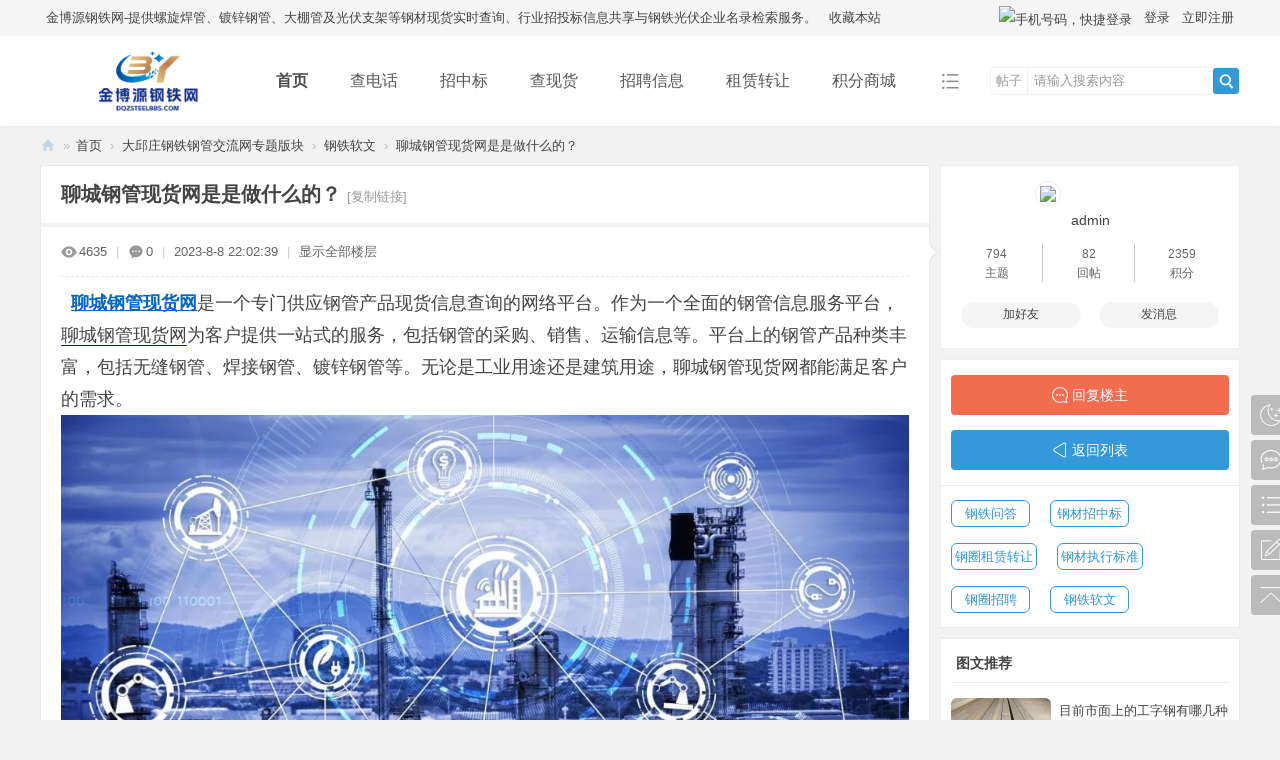

--- FILE ---
content_type: text/html; charset=utf-8
request_url: https://www.dqzsteelbbs.com/thread-820-1-1.html
body_size: 10562
content:
<!DOCTYPE html>
<html>
<head>
<meta charset="utf-8" />
<meta name="renderer" content="webkit" />
<meta http-equiv="X-UA-Compatible" content="IE=edge" />
<title>聊城钢管现货网是是做什么的？-钢铁软文-金博源钢铁网</title>
<link href="https://www.dqzsteelbbs.com/thread-820-1-1.html" rel="canonical" />
<meta name="keywords" content="螺旋焊管厂家直销,镀锌钢材现货价格,农业大棚管批发,光伏支架供应商,钢铁招投标信息平台,钢材现货查询系统,光伏企业名录,金博源钢铁网" />
<meta name="description" content="&amp;nbsp;&amp;nbsp;聊城钢管现货网是一个专门供应钢管产品现货信息查询的网络平台。作为一个全面的钢管信息服务平台，聊城钢管现货网为客户提供一站式的服务，包括钢管的采购、销 ...-金博源钢铁网 " />
<meta name="generator" content="Discuz! X3.5" />
<meta name="author" content="Discuz! Team and Comsenz UI Team" />
<meta name="copyright" content="2001-2025 Discuz! Team." />
<meta name="MSSmartTagsPreventParsing" content="True" />
<meta http-equiv="MSThemeCompatible" content="Yes" />
<base href="https://www.dqzsteelbbs.com/" /><link rel="stylesheet" type="text/css" href="data/cache/style_3_common.css?xg2" /><link rel="stylesheet" type="text/css" href="data/cache/style_3_forum_viewthread.css?xg2" /><!--[if IE]><link rel="stylesheet" type="text/css" href="data/cache/style_3_iefix.css?xg2" /><![endif]--><script type="text/javascript">var STYLEID = '3', STATICURL = 'static/', IMGDIR = 'static/image/common', VERHASH = 'xg2', charset = 'utf-8', discuz_uid = '0', cookiepre = 'U2EE_2132_', cookiedomain = '', cookiepath = '/', showusercard = '1', attackevasive = '0', disallowfloat = 'newthread', creditnotice = '1|威望|,2|金币|,3|贡献|', defaultstyle = '', REPORTURL = 'aHR0cHM6Ly93d3cuZHF6c3RlZWxiYnMuY29tL3RocmVhZC04MjAtMS0xLmh0bWw=', SITEURL = 'https://www.dqzsteelbbs.com/', JSPATH = 'data/cache/', CSSPATH = 'data/cache/style_', DYNAMICURL = '';</script>
<script src="data/cache/common.js?xg2" type="text/javascript"></script>
<meta name="application-name" content="金博源钢铁网" />
<meta name="msapplication-tooltip" content="金博源钢铁网" />
<meta name="msapplication-task" content="name=门户;action-uri=https://www.dqzsteelbbs.com/portal.php;icon-uri=https://www.dqzsteelbbs.com/static/image/common/portal.ico" /><meta name="msapplication-task" content="name=首页;action-uri=https://www.dqzsteelbbs.com/forum.php;icon-uri=https://www.dqzsteelbbs.com/static/image/common/bbs.ico" />
<meta name="msapplication-task" content="name=群组;action-uri=https://www.dqzsteelbbs.com/group.php;icon-uri=https://www.dqzsteelbbs.com/static/image/common/group.ico" /><meta name="msapplication-task" content="name=动态;action-uri=https://www.dqzsteelbbs.com/home.php;icon-uri=https://www.dqzsteelbbs.com/static/image/common/home.ico" /><link rel="archives" title="金博源钢铁网" href="https://www.dqzsteelbbs.com/archiver/" />
<link rel="stylesheet" id="css_widthauto" type="text/css" href='data/cache/style_3_widthauto.css?xg2' />
<script type="text/javascript">HTMLNODE.className += ' widthauto'</script>
<script src="data/cache/forum.js?xg2" type="text/javascript"></script>
<link rel="stylesheet" href="" type="text/css" media="all" id="bygjsw_dark_css">
<script type="text/javascript">var bygjsw_dark_on = 0;</script>
</head>

<body id="nv_forum" class="pg_viewthread" onkeydown="if(event.keyCode==27) return false;">
<header><div id="append_parent"></div><div id="ajaxwaitid"></div>
<!--顶栏-->
<div id="toptb" class="cl">
<div class="wp cl">
<div class="z cl"><a href="https://www.dqzsteelbbs.com/" target="_blank" >金博源钢铁网-提供螺旋焊管、镀锌钢管、大棚管及光伏支架等钢材现货实时查询、行业招投标信息共享与钢铁光伏企业名录检索服务。</a><a href="https://www.dqzsteelbbs.com/"  onclick="addFavorite(this.href, '金博源钢铁网');return false;">收藏本站</a></div>
<div class="y cl">
<div class="toptb_y_y">
<a id="switchblind" href="javascript:;" onClick="toggleBlind(this)" title="开启辅助访问" class="switchblind">开启辅助访问</a>
<a href="javascript:;" id="switchwidth" onClick="widthauto(this)" title="切换到窄版" class="switchwidth">切换到窄版</a>
</div>
<div class="z">
</div>
<div class="toptb_y_z"><script src="data/cache/logging.js?xg2" type="text/javascript"></script>
<form method="post" autocomplete="off" id="lsform" action="member.php?mod=logging&amp;action=login&amp;loginsubmit=yes&amp;infloat=yes&amp;lssubmit=yes" onsubmit="return lsSubmit();">
<div class="toptb_login cl">
<span id="return_ls" style="display:none"></span>
<div class="y pns">
<table cellspacing="0" cellpadding="0" class="y">
<tr>					
<td><a onclick="showWindow('login', this.href);return false;" href="member.php?mod=logging&amp;action=login" rel="nofollow">登录</a></td>
<td><a href="member.php?mod=register">立即注册</a></td>
</tr>
</table>
<input type="hidden" name="quickforward" value="yes" />
<input type="hidden" name="handlekey" value="ls" />
</div>

     
<div class="fastlg_fm y" style="margin-right: 10px; padding-right: 10px">
<p><a href="plugin.php?id=jzsjiale_sms:homesms" onclick="showWindow('login', this.href);return false;"><img src="source/plugin/jzsjiale_sms/static/images/login.png" style="width:124px;height:24px;" class="vm" alt="手机号码，快捷登录"/></a></p>
<p class="hm xg1" style="padding-top: 2px;">手机号码，快捷登录</p>
</div>

<script src="source/plugin/jzsjiale_sms/static/js/jquery-3.4.1.min.js" type="text/javascript"></script>

<script type="text/javascript">var jq=jQuery.noConflict();</script>

    
</div>
</form>

</div>
</div>
</div>
</div>


<!--主导航栏-->
<div class="hd_xin_top">
<style>
</style>
</div>
<div class="hd_xin">
<div class="wp cl">
<div class="nv_xin">
<ul class="cl">
<li class="nv_logo"><h2>
<a href="http://www.dqzsteelbbs.com/" title="金博源钢铁网"><img src="template/bygsjw/image/2logo.png" alt="金博源钢铁网" class="boardlogo" id="boardlogo" border="0" /></a>
</h2>
</li><li class="nv_li a" id="mn_forum" onmouseover="showMenu({'ctrlid':this.id,'ctrlclass':'hover','duration':2})"><a href="https://www.dqzsteelbbs.com/forum.php" hidefocus="true" title="BBS"  >首页<span>BBS</span></a></li><li class="nv_li " id="mn_N557a" ><a href="https://www.dqzsteelbbs.com/114_list_0_0_0_0.html" hidefocus="true"  >查电话</a></li><li class="nv_li " id="mn_N8f92" ><a href="https://www.dqzsteelbbs.com/forum-53-1.html" hidefocus="true"  >招中标</a></li><li class="nv_li " id="mn_Ne5d3" ><a href="https://www.dqzsteelbbs.com/plugin.php?id=steel" hidefocus="true"  >查现货</a></li><li class="nv_li " id="mn_N5a7a" ><a href="https://www.dqzsteelbbs.com/forum-55-1.html" hidefocus="true"  >招聘信息</a></li><li class="nv_li " id="mn_N67fa" ><a href="https://www.dqzsteelbbs.com/forum-54-1.html" hidefocus="true"  >租赁转让</a></li><li class="nv_li " id="mn_Ne7fe" ><a href="plugin.php?id=sanree_credit:sanree_credit" hidefocus="true"  >积分商城</a></li></ul>
</div>
<div class="qmenu_xin z">
<a href="javascript:;" id="qmenu" onMouseOver="delayShow(this, function () {showMenu({'ctrlid':'qmenu','pos':'34!','ctrlclass':'a','duration':2});showForummenu(39);})"></a>
</div><div id="scbar" class="cl">
<form id="scbar_form" method="post" autocomplete="off" onsubmit="searchFocus($('scbar_txt'))" action="search.php?searchsubmit=yes" target="_blank">
<input type="hidden" name="mod" id="scbar_mod" value="search" />
<input type="hidden" name="formhash" value="a5a79403" />
<input type="hidden" name="srchtype" value="title" />
<input type="hidden" name="srhfid" value="39" />
<input type="hidden" name="srhlocality" value="forum::viewthread" />
<div class="byg_scbar_box cl">
<div class="scbar_type_td z">
<a href="javascript:;" id="scbar_type" class="xg1" onMouseOver="showMenu(this.id)" hidefocus="true">搜索</a>
</div>
<div class="scbar_txt_td z">
<input type="text" name="srchtxt" id="scbar_txt" value="请输入搜索内容" autocomplete="off" x-webkit-speech speech />
</div>
<div class="scbar_btn_td y">
<button type="submit" name="searchsubmit" id="scbar_btn" sc="1" class="pn pnc" value="true">
<strong class="xi2">搜索</strong>
</button>
</div>
</div>
</form>
</div>

</div>
</div>
<script src="template/bygsjw/image/js/jquery.min.js" type="text/javascript"></script>
<script src="template/bygsjw/image/js/top.js" type="text/javascript"></script>
<script type="text/javascript">
jQuery(".hd_xin").stickMe();
</script>
<div class="wp cl"></div>
<div class="byg_nav_pop"><ul class="p_pop h_pop" id="mn_forum_menu" style="display: none"><li><a href="https://www.dqzsteelbbs.com/forum.php?mod=guide&view=newthread" hidefocus="true" >钢铁导读</a></li></ul></div>
<ul class="p_pop h_pop" id="plugin_menu" style="display: none">  <li><a href="plugin.php?id=dc_signin:dc_signin" id="mn_plink_dc_signin">每日签到</a></li>
 </ul>
<div id="mu" class="cl wp">
</div><ul id="scbar_type_menu" class="p_pop" style="display: none;"><li><a href="javascript:;" rel="curforum" fid="39" >本版</a></li><li><a href="javascript:;" rel="article">文章</a></li><li><a href="javascript:;" rel="forum" class="curtype">帖子</a></li><li><a href="javascript:;" rel="group">群组</a></li><li><a href="javascript:;" rel="user">用户</a></li></ul>
<script type="text/javascript">
initSearchmenu('scbar', '');
</script>
</header>
<div id="wp" class="wp bygsjw_wp_mh"><script type="text/javascript">var fid = parseInt('39'), tid = parseInt('820');</script>

<script src="data/cache/forum_viewthread.js?xg2" type="text/javascript"></script>
<script type="text/javascript">zoomstatus = parseInt(1);var imagemaxwidth = '600';var aimgcount = new Array();</script>

<style id="diy_style" type="text/css">#frameXsyQqy {  background-color:#ffffff !important;background-image:none !important;border:#eaeaea 1px solid !important;margin-top:10px !important;margin-right:0px !important;margin-bottom:10px !important;margin-left:0px !important;}#portal_block_347 {  background-color:#ffffff !important;background-image:none !important;}#portal_block_347 .dxb_bc {  margin-top:0px !important;margin-right:10px !important;margin-bottom:0px !important;margin-left:10px !important;}#frameOG7kKE {  background-color:#ffffff !important;background-image:none !important;border:#eaeaea 1px solid !important;margin-top:10px !important;margin-right:0px !important;margin-bottom:10px !important;margin-left:0px !important;}#portal_block_348 {  background-color:#ffffff !important;background-image:none !important;}#portal_block_348 .dxb_bc {  margin-top:0px !important;margin-right:10px !important;margin-bottom:0px !important;margin-left:10px !important;}#frameuboBs4 {  background-color:#ffffff !important;background-image:none !important;border:#eaeaea 1px solid !important;margin-top:10px !important;margin-right:0px !important;margin-bottom:10px !important;margin-left:0px !important;}#portal_block_349 {  background-color:#ffffff !important;background-image:none !important;}#portal_block_349 .dxb_bc {  margin:10px !important;}</style>
<!--[diy=diynavtop]--><div id="diynavtop" class="area"></div><!--[/diy]-->
<div id="pt" class="bm cl">
<div class="z">
<a href="./" class="nvhm" title="首页">金博源钢铁网</a><em>&raquo;</em><a href="https://www.dqzsteelbbs.com/forum.php">首页</a> <em>&rsaquo;</em> <a href="https://www.dqzsteelbbs.com/forum.php?gid=1">大邱庄钢铁钢管交流网专题版块</a> <em>&rsaquo;</em> <a href="https://www.dqzsteelbbs.com/forum-39-1.html">钢铁软文</a> <em>&rsaquo;</em> <a href="https://www.dqzsteelbbs.com/thread-820-1-1.html">聊城钢管现货网是是做什么的？</a>
</div>
</div>

<style id="diy_style" type="text/css">#frameXsyQqy {  background-color:#ffffff !important;background-image:none !important;border:#eaeaea 1px solid !important;margin-top:10px !important;margin-right:0px !important;margin-bottom:10px !important;margin-left:0px !important;}#portal_block_347 {  background-color:#ffffff !important;background-image:none !important;}#portal_block_347 .dxb_bc {  margin-top:0px !important;margin-right:10px !important;margin-bottom:0px !important;margin-left:10px !important;}#frameOG7kKE {  background-color:#ffffff !important;background-image:none !important;border:#eaeaea 1px solid !important;margin-top:10px !important;margin-right:0px !important;margin-bottom:10px !important;margin-left:0px !important;}#portal_block_348 {  background-color:#ffffff !important;background-image:none !important;}#portal_block_348 .dxb_bc {  margin-top:0px !important;margin-right:10px !important;margin-bottom:0px !important;margin-left:10px !important;}#frameuboBs4 {  background-color:#ffffff !important;background-image:none !important;border:#eaeaea 1px solid !important;margin-top:10px !important;margin-right:0px !important;margin-bottom:10px !important;margin-left:0px !important;}#portal_block_349 {  background-color:#ffffff !important;background-image:none !important;}#portal_block_349 .dxb_bc {  margin:10px !important;}</style>
<div class="wp">
<!--[diy=diy1]--><div id="diy1" class="area"></div><!--[/diy]-->
</div><div id="ct" class="wp cl ct2">
<div class="mn byg_mn" style="overflow: visible;">
<div id="pgt" class="pgs mbm cl" style="display:none;">
<div class="pgt"></div>
<span class="y pgb"><a href="https://www.dqzsteelbbs.com/forum-39-1.html">返回列表</a></span>
<a class="newpost_img" id="newspecial" onmouseover="$('newspecial').id = 'newspecialtmp';this.id = 'newspecial';showMenu({'ctrlid':this.id})" onclick="showWindow('newthread', 'forum.php?mod=post&action=newthread&fid=39')" href="javascript:;" title="发新帖">发新帖</a></div>


<div id="postlist" class="pl bm">
<table cellspacing="0" cellpadding="0">
<tr>
<td class="plc ptm pbn vwthd">
<h1 class="ts">
<span id="thread_subject">聊城钢管现货网是是做什么的？</span>
</h1>
<span class="xg1">
<a href="https://www.dqzsteelbbs.com/thread-820-1-1.html" onclick="return copyThreadUrl(this, '金博源钢铁网')" >[复制链接]</a>
</span>
</td>
</tr>
</table>


<table cellspacing="0" cellpadding="0" class="ad">
<tr>
<td class="pls">
</td>
</tr>
</table><div id="post_955" ><table id="pid955" class="plhin" summary="pid955" cellspacing="0" cellpadding="0">
<tr>
<td class="plc" style="width:100%;">
<div class="pi" style="padding: 15px 0; height: auto; overflow: visible;">
<div class="pti">
<div class="pdbt">
</div>
<div class="authi">
<img src="template/bygsjw/image/hei_chakan.png" alt="查看" class="byg_first_img"/><span style="position: relative;">4635<i class="byg_first_i"></i></span>
<span class="pipe">|</span>
<img src="template/bygsjw/image/hei_huifu.png" alt="回复" class="byg_first_img"/><span>0</span>
<span class="pipe">|</span>
<em id="authorposton955">2023-8-8 22:02:39</em>
<span class="pipe">|</span>
<a href="https://www.dqzsteelbbs.com/thread-820-1-1.html" rel="nofollow">显示全部楼层</a>
<span class="pipe show">|</span><a href="javascript:;" onclick="readmode($('thread_subject').innerHTML, 955);" class="show">阅读模式</a>
</div>
</div>
</div><div class="pct"><style type="text/css">.pcb{margin-right:0}</style><div class="pcb">
 
<div class="t_fsz"><table cellspacing="0" cellpadding="0"><tr><td class="t_f" id="postmessage_955">
<font face="新宋体"><font size="4">&nbsp;&nbsp;</font></font><a href="https://www.dqzsteelbbs.com" rel="nofollow"  target="_blank"><font face="新宋体"><font size="4"><strong>聊城钢管现货网</strong></font></font></a><font face="新宋体"><font size="4">是一个专门供应钢管产品现货信息查询的网络平台。作为一个全面的钢管信息服务平台，<a href="https://www.dqzsteelbbs.com/" target="_blank" class="relatedlink">聊城钢管现货网</a>为客户提供一站式的服务，包括钢管的采购、销售、运输信息等。平台上的钢管产品种类丰富，包括无缝钢管、焊接钢管、镀锌钢管等。无论是工业用途还是建筑用途，聊城钢管现货网都能满足客户的需求。</font></font><br><div align="center">
<ignore_js_op>

<img src="data/attachment/forum/202308/08/220226fajn5daoyogcppp1.jpeg" alt="钢铁 互联网.jpeg" title="钢铁 互联网.jpeg" />

</ignore_js_op>
</div><font face="新宋体"><font size="4">&nbsp;&nbsp;聊城钢管现货网以其丰富的资源和优质的服务，成为了钢管信息服务行业的领先者。聊城钢管现货网还提供及时的市场动态和行业资讯，帮助客户了解市场走势，做出准确的决策。</font></font><br><font face="新宋体"><font size="4"><br></font></font><br><font face="新宋体"><font size="4">&nbsp;&nbsp;</font></font><a href="https://www.dqzsteelbbs.com" rel="nofollow"  target="_blank"><font face="新宋体"><font size="4"><strong>聊城钢管现货网</strong></font></font></a><font face="新宋体"><font size="4">注重客户体验，致力于提供便捷的采购渠道和高效的现货查询服务。通过在线平台，客户可以随时随地进行钢管的查询和与供应商沟通，省去了繁琐的传统采购流程。此外，平台还提供专业的物流信息服务，确保产品的安全送达。</font></font><br><font face="新宋体"><font size="4"><br></font></font><br><font face="新宋体"><font size="4">&nbsp;&nbsp;随着经济的发展和建筑行业的不断扩大，钢管的需求量也在逐渐增加。聊城钢管现货网作为一个权威的钢管交易信息服务平台，将继续为客户提供优质的产品信息和服务。通过聊城钢管现货网，客户可以轻松实现钢管的采购和交易，帮助他们提高工作效率，减少时间成本。</font></font><br><font face="新宋体"><font size="4"><br></font></font><br><font face="新宋体"><font size="4">&nbsp;&nbsp;总之，</font></font><a href="https://www.dqzsteelbbs.com" rel="nofollow"  target="_blank"><font face="新宋体"><font size="4"><strong>聊城钢管现货网</strong></font></font></a><font face="新宋体"><font size="4">是一个专业、可信赖的钢管交易平台。通过平台，客户可以方便地获取钢管产品的信息，以及及时了解市场走势。聊城钢管现货网将不断努力提升自身的服务水平，为客户创造更多的价值。无论是个人还是企业，聊城钢管现货网都将是您理想的合作伙伴。</font></font><br><br></td></tr></table>

</div>
<div id="comment_955" class="cm">
</div>

<div id="post_rate_div_955"></div>
</div>
</div>

</td></tr>
<tr><td class="plc plm">
</td>
</tr>
<tr id="_postposition955"></tr>
<tr>
<td class="plc" style="overflow:visible; width:100%;">
<div class="po hin">
<div class="pob cl">
<em>
<a class="fastre" href="forum.php?mod=post&amp;action=reply&amp;fid=39&amp;tid=820&amp;reppost=955&amp;extra=page%3D1&amp;page=1" onclick="showWindow('reply', this.href)">回复</a>
</em>

<p>
<a href="javascript:;" id="mgc_post_955" onmouseover="showMenu(this.id)" class="showmenu">使用道具</a>
<a href="javascript:;" onclick="showWindow('miscreport955', 'misc.php?mod=report&rtype=post&rid=955&tid=820&fid=39', 'get', -1);return false;">举报</a>
</p>

<ul id="mgc_post_955_menu" class="p_pop mgcmn" style="display: none;">
</ul>
<script type="text/javascript" reload="1">checkmgcmn('post_955')</script>
</div>
</div>
</td>
</tr>
<tr class="ad">
<td class="pls">
</td>
</tr>
</table>
<script type="text/javascript" reload="1">
aimgcount[955] = ['1724'];
attachimggroup(955);
attachimgshow(955);
var aimgfid = 0;
</script>

</div><div id="postlistreply" class="pl"><div id="post_new" class="viewthread_table" style="display: none"></div></div>
</div>


<form method="post" autocomplete="off" name="modactions" id="modactions">
<input type="hidden" name="formhash" value="a5a79403" />
<input type="hidden" name="optgroup" />
<input type="hidden" name="operation" />
<input type="hidden" name="listextra" value="page%3D1" />
<input type="hidden" name="page" value="1" />
</form>



<div class="pgs mtm mbm cl">
<span class="pgb y"><a href="https://www.dqzsteelbbs.com/forum-39-1.html">返回列表</a></span>
<a class="newpost_img" id="newspecialtmp" onmouseover="$('newspecial').id = 'newspecialtmp';this.id = 'newspecial';showMenu({'ctrlid':this.id})" onclick="showWindow('newthread', 'forum.php?mod=post&action=newthread&fid=39')" href="javascript:;" title="发新帖">发新帖</a>
</div>

<!--[diy=diyfastposttop]--><div id="diyfastposttop" class="area"></div><!--[/diy]-->
<script type="text/javascript">
var postminchars = parseInt('10');
var postmaxchars = parseInt('10000');
var postminsubjectchars = parseInt('1');
var postmaxsubjectchars = parseInt('80');
var disablepostctrl = parseInt('0');
</script>

<div id="f_pst" class="pl bm bmw">
<form method="post" autocomplete="off" id="fastpostform" action="forum.php?mod=post&amp;action=reply&amp;fid=39&amp;tid=820&amp;extra=page%3D1&amp;replysubmit=yes&amp;infloat=yes&amp;handlekey=fastpost" onSubmit="return fastpostvalidate(this)">
<table cellspacing="0" cellpadding="0">
<tr>
<td class="pls">
</td>
<td class="plc">

<span id="fastpostreturn"></span>


<div class="cl">
<div id="fastsmiliesdiv" class="y"><div id="fastsmiliesdiv_data"><div id="fastsmilies"></div></div></div><div class="hasfsl" id="fastposteditor">
<div class="tedt mtn">
<div class="bar">
<span class="y">
<a href="https://www.dqzsteelbbs.com/forum.php?mod=post&amp;action=reply&amp;fid=39&amp;tid=820" onclick="return switchAdvanceMode(this.href)">高级模式</a>
</span><script src="data/cache/seditor.js?xg2" type="text/javascript"></script>
<div class="fpd">
<a href="javascript:;" title="文字加粗" class="fbld">B</a>
<a href="javascript:;" title="设置文字颜色" class="fclr" id="fastpostforecolor">Color</a>
<a id="fastpostimg" href="javascript:;" title="图片" class="fmg">Image</a>
<a id="fastposturl" href="javascript:;" title="添加链接" class="flnk">Link</a>
<a id="fastpostquote" href="javascript:;" title="引用" class="fqt">Quote</a>
<a id="fastpostcode" href="javascript:;" title="代码" class="fcd">Code</a>
<a href="javascript:;" class="fsml" id="fastpostsml">Smilies</a>
</div></div>
<div class="area">
<div class="pt hm">
您需要登录后才可以回帖 <a href="member.php?mod=logging&amp;action=login" onclick="showWindow('login', this.href)" class="xi2">登录</a> | <a href="member.php?mod=register" class="xi2">立即注册</a>
</div>
</div>
</div>
</div>
</div>
<div id="seccheck_fastpost">
</div>


<input type="hidden" name="formhash" value="a5a79403" />
<input type="hidden" name="usesig" value="" />
<input type="hidden" name="subject" value="  " />
<p class="ptm pnpost">
<a href="https://www.dqzsteelbbs.com/home.php?mod=spacecp&amp;ac=credit&amp;op=rule&amp;fid=39" class="y" target="_blank">本版积分规则</a>
<button type="button" onclick="showWindow('login', 'member.php?mod=logging&action=login&guestmessage=yes')" name="replysubmit" id="fastpostsubmit" class="pn pnc vm" value="replysubmit"><strong>发表回复</strong></button>
<label class="lb"><input type="checkbox" name="adddynamic" class="pc" value="1" />回帖并转播</label>
<label for="fastpostrefresh"><input id="fastpostrefresh" type="checkbox" class="pc" />回帖后跳转到最后一页</label>
<script type="text/javascript">if(getcookie('fastpostrefresh') == 1) {$('fastpostrefresh').checked=true;}</script>
</p>
</td>
</tr>
</table>
</form>
</div>

</div>

<div class="sd byg_sd content_right">
<div class="theiaStickySidebar">

<!--[diy=diy2]--><div id="diy2" class="area"></div><!--[/diy]-->

<div class="byg_sd_first"><a href="https://www.dqzsteelbbs.com/space-uid-1.html" target="_blank" c="1" class="byg_avtm"><img src="https://www.dqzsteelbbs.com/uc_server/avatar.php?uid=1&size=big" class="user_avatar"></a>
<div class="pi">
<a href="https://www.dqzsteelbbs.com/space-uid-1.html" target="_blank" c="1">admin</a> 
</div>
<div class="tns xg2"><table cellspacing="0" cellpadding="0"><th><p><a href="https://www.dqzsteelbbs.com/home.php?mod=space&uid=1&do=thread&type=thread&view=me&from=space" class="xi2">794</a></p>主题</th><th><p><a href="https://www.dqzsteelbbs.com/home.php?mod=space&uid=1&do=thread&type=reply&view=me&from=space" class="xi2">82</a></p>回帖</th><td><p><a href="https://www.dqzsteelbbs.com/home.php?mod=space&uid=1&do=profile" class="xi2">2359</a></p>积分</td></table></div>

<p><em><a href="https://www.dqzsteelbbs.com/home.php?mod=spacecp&amp;ac=usergroup&amp;gid=1" target="_blank">管理员</a></em></p>


<p><span><i class="fico-star3 fic4 fc-l" title="Rank: 9"></i><i class="fico-star3 fic4 fc-l" title="Rank: 9"></i><i class="fico-star1 fic4 fc-l" title="Rank: 9"></i></span></p>



<dl class="pil cl">
	<dt>积分</dt><dd><a href="https://www.dqzsteelbbs.com/home.php?mod=space&uid=1&do=profile" target="_blank" class="xi2">2359</a></dd>
</dl>

<dl class="pil cl"></dl><ul class="xl xl2 o cl byg_sd_first_b">
<li class="addflw">
<a href="https://www.dqzsteelbbs.com/home.php?mod=spacecp&amp;ac=friend&amp;op=add&amp;uid=1&amp;handlekey=addfriendhk_1" id="a_friend_li_1" onclick="showWindow(this.id, this.href, 'get', 0);" class="xi2">加好友</a>
</li>
<li class="pm2"><a href="https://www.dqzsteelbbs.com/home.php?mod=spacecp&amp;ac=pm&amp;op=showmsg&amp;handlekey=showmsg_1&amp;touid=1&amp;pmid=0&amp;daterange=2&amp;pid=955&amp;tid=820" onclick="showWindow('sendpm', this.href);" title="发消息" class="xi2">发消息</a></li>
</ul>
</div>

<div class="byg_sd_t cl">
<a href="https://www.dqzsteelbbs.com/forum.php?mod=post&amp;action=reply&amp;fid=39&amp;tid=820&amp;extra=page%3D1&amp;page=1" onclick="showWindow('reply', this.href)" class="reply_img">回复楼主</a>
<a href="https://www.dqzsteelbbs.com/forum-39-1.html" class="return_list">返回列表</a>
</div>

<div class="bm">
<div class="portal_cat cl">
<ul class="xl cl"><li><a href="https://www.dqzsteelbbs.com/forum-46-1.html">钢铁问答</a></li>
<li><a href="https://www.dqzsteelbbs.com/forum-53-1.html">钢材招中标</a></li>
<li><a href="https://www.dqzsteelbbs.com/forum-54-1.html">钢圈租赁转让</a></li>
<li><a href="https://www.dqzsteelbbs.com/forum-47-1.html">钢材执行标准</a></li>
<li><a href="https://www.dqzsteelbbs.com/forum-55-1.html">钢圈招聘</a></li>
<li><a href="https://www.dqzsteelbbs.com/forum-39-1.html">钢铁软文</a></li>
</ul>
</div>
</div>

<div class="drag">
<!--[diy=diy_sd1]--><div id="diy_sd1" class="area"></div><!--[/diy]-->
</div>
<div class="drag">
<!--[diy=forum_view1]--><div id="forum_view1" class="area"><div id="frameXsyQqy" class="cl_frame_bm frame move-span cl frame-1"><div class="title frame-title" style='background-image:none;background-repeat:repeat;background-color:rgb(255, 255, 255);'><span class="titletext">图文推荐</span></div><div id="frameXsyQqy_left" class="column frame-1-c"><div id="frameXsyQqy_left_temp" class="move-span temp"></div><div id="portal_block_347" class="cl_block_bm block move-span"><div id="portal_block_347_content" class="dxb_bc"><div class="forum_list_imgtext cl"><dl class="cl">
<dd class="dl_z"><a href="https://www.dqzsteelbbs.com/thread-93-1-1.html"  target="_blank" title="目前市面上的工字钢有哪几种类型？" class="img_center img_big"><img src="data/attachment/block/01/01e5ef660baa48f9cf67dacb8eb3b6ad.jpg" width="100" height="75" alt="目前市面上的工字钢有哪几种类型？"/></a></dd>
<dt class="dl_yt over_two"><a href="https://www.dqzsteelbbs.com/thread-93-1-1.html"  target="_blank" title="目前市面上的工字钢有哪几种类型？">目前市面上的工字钢有哪几种类型？</a></dt>
<dd class="dl_yb">2021-08-21</dd>
</dl><dl class="cl">
<dd class="dl_z"><a href="https://www.dqzsteelbbs.com/thread-915-1-1.html"  target="_blank" title="重磅！建设大棚面积389446㎡项目！" class="img_center img_big"><img src="data/attachment/block/ec/ec81210d9cb62793f0e4f0b3123a7d94.jpg" width="100" height="75" alt="重磅！建设大棚面积389446㎡项目！"/></a></dd>
<dt class="dl_yt over_two"><a href="https://www.dqzsteelbbs.com/thread-915-1-1.html"  target="_blank" title="重磅！建设大棚面积389446㎡项目！">重磅！建设大棚面积389446㎡项目！</a></dt>
<dd class="dl_yb">2025-01-12</dd>
</dl><dl class="cl">
<dd class="dl_z"><a href="https://www.dqzsteelbbs.com/thread-478-1-1.html"  target="_blank" title="梅花管的材质容易受损吗？" class="img_center img_big"><img src="data/attachment/block/1c/1c41a9bfc6ab6219dbf4359031da591a.jpg" width="100" height="75" alt="梅花管的材质容易受损吗？"/></a></dd>
<dt class="dl_yt over_two"><a href="https://www.dqzsteelbbs.com/thread-478-1-1.html"  target="_blank" title="梅花管的材质容易受损吗？">梅花管的材质容易受损吗？</a></dt>
<dd class="dl_yb">2022-02-17</dd>
</dl><dl class="cl">
<dd class="dl_z"><a href="https://www.dqzsteelbbs.com/thread-521-1-1.html"  target="_blank" title="不等边角钢是什么样的？有什么用途？" class="img_center img_big"><img src="data/attachment/block/b9/b920879147b254e1ae9f53ee79a0ca2d.jpg" width="100" height="75" alt="不等边角钢是什么样的？有什么用途？"/></a></dd>
<dt class="dl_yt over_two"><a href="https://www.dqzsteelbbs.com/thread-521-1-1.html"  target="_blank" title="不等边角钢是什么样的？有什么用途？">不等边角钢是什么样的？有什么用途？</a></dt>
<dd class="dl_yb">2022-03-14</dd>
</dl><dl class="cl">
<dd class="dl_z"><a href="https://www.dqzsteelbbs.com/thread-459-1-1.html"  target="_blank" title="镀锌带钢需要加工该找谁？" class="img_center img_big"><img src="data/attachment/block/23/23e38307be700e224fb831651bf6d7b4.jpg" width="100" height="75" alt="镀锌带钢需要加工该找谁？"/></a></dd>
<dt class="dl_yt over_two"><a href="https://www.dqzsteelbbs.com/thread-459-1-1.html"  target="_blank" title="镀锌带钢需要加工该找谁？">镀锌带钢需要加工该找谁？</a></dt>
<dd class="dl_yb">2022-02-09</dd>
</dl></div></div></div></div></div></div><!--[/diy]-->
</div>
<div class="drag">
<!--[diy=diy_sd2]--><div id="diy_sd2" class="area"></div><!--[/diy]-->
</div>
<div class="drag">
<!--[diy=forum_view2]--><div id="forum_view2" class="area"><div id="frameOG7kKE" class="cl_frame_bm frame move-span cl frame-1"><div class="title frame-title" style='background-image:none;background-repeat:repeat;background-color:rgb(255, 255, 255);'><span class="titletext">热门排行</span></div><div id="frameOG7kKE_left" class="column frame-1-c"><div id="frameOG7kKE_left_temp" class="move-span temp"></div><div id="portal_block_348" class="cl_block_bm block move-span"><div id="portal_block_348_content" class="dxb_bc"><div class="forum_list_hot">
<ul><li class="img_big cl">
<span class="number number1">1</span>
<a href="https://www.dqzsteelbbs.com/thread-51-1-1.html" title="7月工程机械市场指数下降16%，终端市场开工率不及预期"  target="_blank" class="over_one">7月工程机械市场指数下降16%，终端市场开工</a>
</li><li class="img_big cl">
<span class="number number2">2</span>
<a href="https://www.dqzsteelbbs.com/thread-32-1-1.html" title="炼钢89的个常识问答！建议收藏"  target="_blank" class="over_one">炼钢89的个常识问答！建议收藏</a>
</li><li class="img_big cl">
<span class="number number3">3</span>
<a href="https://www.dqzsteelbbs.com/thread-734-1-1.html" title="sch壁厚等级对照表"  target="_blank" class="over_one">sch壁厚等级对照表</a>
</li><li class="img_big cl">
<span class="number number4">4</span>
<a href="https://www.dqzsteelbbs.com/thread-234-1-1.html" title="镀锌槽钢和普通槽钢有哪些区别？"  target="_blank" class="over_one">镀锌槽钢和普通槽钢有哪些区别？</a>
</li><li class="img_big cl">
<span class="number number5">5</span>
<a href="https://www.dqzsteelbbs.com/thread-619-1-1.html" title="什么是梅花管？它的主要用途是什么"  target="_blank" class="over_one">什么是梅花管？它的主要用途是什么</a>
</li><li class="img_big cl">
<span class="number number6">6</span>
<a href="https://www.dqzsteelbbs.com/thread-376-1-1.html" title="钢材打孔怎么打?如何在钢结构上打孔?"  target="_blank" class="over_one">钢材打孔怎么打?如何在钢结构上打孔?</a>
</li><li class="img_big cl">
<span class="number number7">7</span>
<a href="https://www.dqzsteelbbs.com/thread-460-1-1.html" title="工信部：2021年钢铁行业运行情况"  target="_blank" class="over_one">工信部：2021年钢铁行业运行情况</a>
</li><li class="img_big cl">
<span class="number number8">8</span>
<a href="https://www.dqzsteelbbs.com/thread-580-1-1.html" title="直缝焊管应该按照怎样的流程来进行质量检测"  target="_blank" class="over_one">直缝焊管应该按照怎样的流程来进行质量检测</a>
</li><li class="img_big cl">
<span class="number number9">9</span>
<a href="https://www.dqzsteelbbs.com/thread-618-1-1.html" title="厚壁钢管的分类是如何划分的？"  target="_blank" class="over_one">厚壁钢管的分类是如何划分的？</a>
</li><li class="img_big cl">
<span class="number number10">10</span>
<a href="https://www.dqzsteelbbs.com/thread-361-1-1.html" title="2022年关税调整方案：钢铁类"  target="_blank" class="over_one">2022年关税调整方案：钢铁类</a>
</li></ul>
</div></div></div></div></div></div><!--[/diy]-->
</div>
<div class="drag">
<!--[diy=diy_sd3]--><div id="diy_sd3" class="area"></div><!--[/diy]-->
</div>
<div class="drag">
<!--[diy=sidebar_gg]--><div id="sidebar_gg" class="area"><div id="frameuboBs4" class="cl_frame_bm frame move-span cl frame-1"><div id="frameuboBs4_left" class="column frame-1-c"><div id="frameuboBs4_left_temp" class="move-span temp"></div><div id="portal_block_349" class="cl_block_bm block move-span"><div id="portal_block_349_content" class="dxb_bc"><div class="portal_block_summary"><hr class='da' /></div></div></div></div></div></div><!--[/diy]-->
</div>
<div class="drag">
<!--[diy=diy_sd4]--><div id="diy_sd4" class="area"></div><!--[/diy]-->
</div>

</div>
</div>
</div>

<div class="wp mtn">
<!--[diy=diy3]--><div id="diy3" class="area"></div><!--[/diy]-->
</div>

<script type="text/javascript">
function succeedhandle_followmod(url, msg, values) {
var fObj = $('followmod_'+values['fuid']);
if(values['type'] == 'add') {
fObj.innerHTML = '不收听';
fObj.href = 'home.php?mod=spacecp&ac=follow&op=del&fuid='+values['fuid'];
} else if(values['type'] == 'del') {
fObj.innerHTML = '收听TA';
fObj.href = 'home.php?mod=spacecp&ac=follow&op=add&hash=a5a79403&fuid='+values['fuid'];
}
}
fixed_avatar([955], 1);
</script>

    		  	  		  	  		     	   		     		   		     		       	  	 	     		   		     		       	  	  	    		   		     		       	 			  	    		   		     		       	 			  	    		   		     		       	  		      		   		     		       	 			  	    		   		     		       	 					     		   		     		       	 				      		   		     		       	  			     		   		     		       	   			    		   		     		       	  		 	    		   		     		       	  	  	    		   		     		       	  		      		   		     		       	 			  	    		   		     		       	  	 	     		   		     		       	  		      		   		     		       	   		     		   		     		       	 				 	    		   		     		       	  		      		   		     		       	  				    		   		     		       	 			 	     		   		     		       	  		 	    		   		     		       	  	  	    		   		     		       	  				    		   		     		       	  		      		   		     		       	   			    		   		     		       	  	 	     		   		     		       	  				    		   		     		       	  				    		   		     		       	 			 	     		   		     		       	  	 		    		 	      	  		  	  		     	</div>
<footer><script src="https://www.dqzsteelbbs.com/plugin.php?id=dc_signin:check&formhash=a5a79403" type="text/javascript"></script>
<div class="ft_xin">
<div id="ft" class="wp cl">
<div id="flk" class="y">
<p>
<a href="https://www.dqzsteelbbs.com/archiver/" >Archiver</a><span class="pipe">|</span><a href="https://www.dqzsteelbbs.com/forum.php?showmobile=yes" >手机版</a><span class="pipe">|</span><a href="https://www.dqzsteelbbs.com/forum.php?mod=misc&action=showdarkroom" >小黑屋</a><span class="pipe">|</span><strong><a href="https://www.dqzsteelbbs.com" target="_blank">金博源钢铁网</a></strong>
( <a href="http://beian.miit.gov.cn/" target="_blank">津ICP备2024027110号-1</a> )</p>
<p class="xs1" style="display:none;">
GMT+8, 2026-1-22 19:36<span id="debuginfo">
, Processed in 0.039872 second(s), 28 queries
.
</span>
</p>
</div>
<div id="frt" class="z">
<p>Powered by <strong><a href="https://www.dqzsteelbbs.com/" target="_blank">Discuz!</a></strong> <em>X3.5</em>&nbsp;<span class="xs1"></span>
</p>
</div></div>
</div>

<ul class="byg_side_nav">
<!--暗色模式切换按钮开始-->
<li>
<a href="javascript:;" onclick="bygjsw_switch_dark();" id="bygjsw_dark_btn" class="byg_sn1">
<img src="template/bygsjw/image/bai_dark.png" alt="暗色"/>
</a>
<i class="byg_sn_i"></i>
<div id="bygjsw_dark_btn_pop" class="byg_sn2">暗色模式</div>
</li>
<script type="text/javascript">
function bygjsw_switch_dark(){
if(typeof bygjsw_dark_on == 'undefined') {
alert('此页面不支持暗色模式');
} else if(bygjsw_dark_on == 1) {
bygjsw_dark_on = 0;
document.cookie = "bygjsw_dark_cook=; expires=Thu, 01 Jan 1970 00:00:00 UTC; path=/";
document.getElementById("bygjsw_dark_css").href = "";
document.getElementById("bygjsw_dark_btn").innerHTML = '<img src="template/bygsjw/image/bai_dark.png" alt="暗色"/>';
document.getElementById("bygjsw_dark_btn_pop").innerHTML = '暗色模式';
} else {
bygjsw_dark_on = 1;
document.cookie = "bygjsw_dark_cook=1; expires=" + new Date(new Date().getTime() + 720 * 3600000).toUTCString() + "; path=/";
document.getElementById("bygjsw_dark_css").href = "template/bygsjw/image/dark.css?xg2";
document.getElementById("bygjsw_dark_btn").innerHTML = '<img src="template/bygsjw/image/bai_bright.png" alt="亮色"/>';
document.getElementById("bygjsw_dark_btn_pop").innerHTML = '亮色模式';
}
}
</script>
<!--暗色模式切换按钮结束-->
<li>
<a href="https://www.dqzsteelbbs.com/forum.php?mod=post&amp;action=reply&amp;fid=39&amp;tid=820&amp;extra=page%3D1&amp;page=1" onclick="showWindow('reply', this.href)" class="byg_sn1">
<img src="template/bygsjw/image/side_huifu.png" alt="快速回复"/>
</a>
<i class="byg_sn_i"></i>
<div class="byg_sn2">
快速回复
</div>
</li>
<li>
<a href="https://www.dqzsteelbbs.com/forum-39-1.html" class="byg_sn1">
<img src="template/bygsjw/image/side_liebiao.png" alt="返回列表"/>
</a>
<i class="byg_sn_i"></i>
<div class="byg_sn2">
返回列表
</div>
</li>
<li>
<a href="https://www.dqzsteelbbs.com/forum.php?mod=misc&amp;action=nav" target="_blank" onclick="showWindow('nav', this.href, 'get', 0)" class="byg_sn1">
<img src="template/bygsjw/image/side_fatie.png" alt="快速发帖"/>
</a>
<i class="byg_sn_i"></i>
<div class="byg_sn2">
快速发帖
</div>
</li><li>
<a href="javascript:;" class="byg_sn1" onclick="topFunction();">
<img src="template/bygsjw/image/side_dingbu.png" alt="返回顶部"/>
</a>
<i class="byg_sn_i"></i>
<div class="byg_sn2">
返回顶部
</div>
</li>
<script type="text/javascript">
function topFunction() {
document.body.scrollTop = 0;
document.documentElement.scrollTop = 0;
}
</script>
</ul>

<script src="home.php?mod=misc&ac=sendmail&rand=1769081761" type="text/javascript"></script>
<div id="scrolltop" style="display:none;">
<span><a href="https://www.dqzsteelbbs.com/forum.php?mod=post&amp;action=reply&amp;fid=39&amp;tid=820&amp;extra=page%3D1&amp;page=1" onclick="showWindow('reply', this.href)" class="replyfast" title="快速回复"><b>快速回复</b></a></span>
<span hidefocus="true"><a title="返回顶部" onclick="window.scrollTo('0','0')" class="scrolltopa" ><b>返回顶部</b></a></span>
<span>
<a href="https://www.dqzsteelbbs.com/forum-39-1.html" hidefocus="true" class="returnlist" title="返回列表"><b>返回列表</b></a>
</span>
</div>
<script type="text/javascript">_attachEvent(window, 'scroll', function () { showTopLink(); });checkBlind();</script>
<script src="template/bygsjw/image/js/jquery.min.js" type="text/javascript"></script>
<script src="template/bygsjw/image/js/sidebar.min.js" type="text/javascript"></script>
<script type="text/javascript">
var jq = jQuery.noConflict();
jQuery('.content_right').theiaStickySidebar({
additionalMarginTop: 80
});
</script>
<script type="text/javascript">
if (document.getElementsByTagName("header")[0] && document.getElementsByTagName("footer")[0]) {
document.getElementsByClassName("bygsjw_wp_mh")[0].style.minHeight = window.innerHeight - document.getElementsByTagName("header")[0].offsetHeight - document.getElementsByTagName("footer")[0].offsetHeight - 10 + "px";
}
</script>
</footer>
</body>
</html>